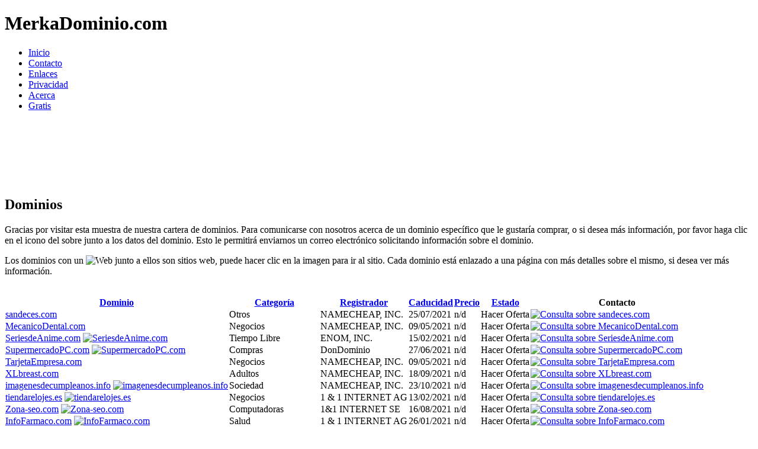

--- FILE ---
content_type: text/html; charset=UTF-8
request_url: http://merkadominio.com/?page=5&sort=price&order=ASC
body_size: 5459
content:
<!DOCTYPE html PUBLIC "-//W3C//DTD XHTML 1.0 Transitional//ES" "http://www.w3.org/TR/xhtml1/DTD/xhtml1-transitional.dtd">
<html xmlns="http://www.w3.org/1999/xhtml" xml:lang="es" lang="es">
<head>
<title>Inicio - MerkaDominio.com</title>
<meta http-equiv="Content-Type" content="text/html; charset=utf-8" />
<meta http-equiv="Content-Language" content="es" />
<meta name="description" content="Tu Mercado De Dominios" />
<meta name="keywords" content="mercado, merka, dominios, dominio, cartera, portfolio, domain, portfolio. merkadominio.com, merkadominio" />
<meta name="generator" content="Administrador Cartera Dominios v1.0.1" />
<link rel="shortcut icon" href="http://merkadominio.com/favicon.ico" />
<link rel="stylesheet" href="../templates/defaultesp/style.css" type="text/css" />
<link rel="stylesheet" type="text/css" href="../templates/defaultesp/avc/avicookies.css"/>
<!--[if IE]><link rel="stylesheet" href="../templates/defaultesp/ie_style.css?v=1.0.1" type="text/css" /><![endif]-->
<!--[if IE 6]><link rel="stylesheet" href="../templates/defaultesp/ie6_style.css?v=1.0.1" type="text/css" /><![endif]-->
<script type="text/javascript" src="../templates/defaultesp/avc/avicookies.js"></script>
<link rel="alternate" type="application/rss+xml" title="Últimos Dominios" href="http://merkadominio.com/rss.php?feed=recientes" />
</head>

<body>

<div id="centered">
	<div id="header">
		<div class="left">
			<h1>MerkaDominio.com</h1>
			<ul>
				<li><a href="/" title="Inicio"><span>Inicio</span></a></li>				
				<li><a href="/contact.php" title="Contacto"><span>Contacto</span></a></li>
                <li><a href="/enlaces.php" title="Enlaces"><span>Enlaces</span></a></li>
				<li><a href="/privacy.php" title="Política de privacidad"><span>Privacidad</span></a></li>
                <li><a href="/about.php" title="Acerca"><span>Acerca</span></a></li>
                <div id="list2"><li><a href="/gratis.php" title="Gratis"><span>Gratis</span></a></li></div>
			</ul>
		</div>
	</div>
	<div id="adsense_header">
		<script type="text/javascript">
		<!--
		google_ad_client = "pub-2328099500698117";
		google_ad_width = 728;
		google_ad_height = 90;
		google_ad_format = "728x90_as";
		google_ad_type = "text_image";
		google_ad_channel = "";
		google_color_border = "FFFFFF";
		google_color_bg = "FFFFFF";
		google_color_link = "0b5e9d";
		google_color_text = "726B67";
		google_color_url = "0b5e9d";
		//-->
		</script>
		<script type="text/javascript" src="http://pagead2.googlesyndication.com/pagead/show_ads.js"></script>
	</div>
	<div id="bar">&nbsp;</div>
	<div id="bg">
		<div id="container">			<div id="right">
				<h2>Dominios</h2>
				<p>Gracias por visitar esta muestra de nuestra cartera de dominios. Para comunicarse con nosotros acerca de un dominio específico que le gustaría comprar, o si desea más información, por favor haga clic en el icono del sobre junto a los datos del dominio. Esto le permitirá enviarnos un correo electrónico solicitando información sobre el dominio.</p>
				<p>Los dominios con un <img src="../templates/defaultesp/images/site.jpg" alt="Web" /> junto a ellos son sitios web, puede hacer clic en la imagen para ir al sitio. Cada dominio está enlazado a una página con más detalles sobre el mismo, si desea ver más información.</p>
				<br />
				<table cellspacing="0">
				<thead>
				<tr>
					<th class="one"><a href="./index.php?sort=domain&amp;order=DESC" title="Ordenar de la Z-A">Dominio</a></th>
					<th class="two"><a href="./index.php?sort=category&amp;order=DESC" title="Ordenar de la Z-A">Categoría</a></th>
					<th class="three"><a href="./index.php?sort=registrar&amp;order=DESC" title="Ordenar de la Z-A">Registrador</a></th>
					<th class="four"><a href="./index.php?sort=expiry&amp;order=DESC" title="Ordenar de alejada a cercana">Caducidad</a></th>
					<th class="five"><a href="./index.php?sort=price&amp;order=DESC" title="Ordenar de mayor a menor">Precio</a></th>
					<th class="six"><a href="./index.php?sort=status&amp;order=DESC" title="Ordenar de la Z-A">Estado</a></th>
					<th class="seven">Contacto</th>
				</tr>
				</thead>
				<tbody>
				<tr class="odd">
					<td class="one" title="sandeces.com"><a href="./details.php?d=360" title="Detalles para sandeces.com" rel="nofollow">sandeces.com</a> </td>
					<td class="two">Otros</td>
					<td class="three">NAMECHEAP, INC.</td>
					<td class="four">25/07/2021</td>
					<td class="five">n/d</td>
                    <td class="six">Hacer Oferta</td>
					<td class="seven"><a href="./contact.php?mode=domain&amp;d=360" rel="nofollow"><img src="../templates/defaultesp/images/contact.gif" border="0" width="18" height="11" alt="Consulta sobre sandeces.com" /></a></td>
				</tr>
				<tr class="even">
					<td class="one" title="MecanicoDental.com"><a href="./details.php?d=363" title="Detalles para MecanicoDental.com" rel="nofollow">MecanicoDental.com</a> </td>
					<td class="two">Negocios</td>
					<td class="three">NAMECHEAP, INC.</td>
					<td class="four">09/05/2021</td>
					<td class="five">n/d</td>
                    <td class="six">Hacer Oferta</td>
					<td class="seven"><a href="./contact.php?mode=domain&amp;d=363" rel="nofollow"><img src="../templates/defaultesp/images/contact.gif" border="0" width="18" height="11" alt="Consulta sobre MecanicoDental.com" /></a></td>
				</tr>
				<tr class="odd">
					<td class="one" title="SeriesdeAnime.com"><a href="./details.php?d=374" title="Detalles para SeriesdeAnime.com" rel="nofollow">SeriesdeAnime.com</a> <a href="http://www.SeriesdeAnime.com" title="SeriesdeAnime.com" target="_blank" rel="nofollow"><img src="../templates/defaultesp/images/site.jpg" alt="SeriesdeAnime.com" /></a> </td>
					<td class="two">Tiempo Libre</td>
					<td class="three">ENOM, INC.</td>
					<td class="four">15/02/2021</td>
					<td class="five">n/d</td>
                    <td class="six">Hacer Oferta</td>
					<td class="seven"><a href="./contact.php?mode=domain&amp;d=374" rel="nofollow"><img src="../templates/defaultesp/images/contact.gif" border="0" width="18" height="11" alt="Consulta sobre SeriesdeAnime.com" /></a></td>
				</tr>
				<tr class="even">
					<td class="one" title="SupermercadoPC.com"><a href="./details.php?d=375" title="Detalles para SupermercadoPC.com" rel="nofollow">SupermercadoPC.com</a> <a href="http://www.SupermercadoPC.com" title="SupermercadoPC.com" target="_blank" rel="nofollow"><img src="../templates/defaultesp/images/site.jpg" alt="SupermercadoPC.com" /></a> </td>
					<td class="two">Compras</td>
					<td class="three">DonDominio</td>
					<td class="four">27/06/2021</td>
					<td class="five">n/d</td>
                    <td class="six">Hacer Oferta</td>
					<td class="seven"><a href="./contact.php?mode=domain&amp;d=375" rel="nofollow"><img src="../templates/defaultesp/images/contact.gif" border="0" width="18" height="11" alt="Consulta sobre SupermercadoPC.com" /></a></td>
				</tr>
				<tr class="odd">
					<td class="one" title="TarjetaEmpresa.com"><a href="./details.php?d=376" title="Detalles para TarjetaEmpresa.com" rel="nofollow">TarjetaEmpresa.com</a> </td>
					<td class="two">Negocios</td>
					<td class="three">NAMECHEAP, INC.</td>
					<td class="four">09/05/2021</td>
					<td class="five">n/d</td>
                    <td class="six">Hacer Oferta</td>
					<td class="seven"><a href="./contact.php?mode=domain&amp;d=376" rel="nofollow"><img src="../templates/defaultesp/images/contact.gif" border="0" width="18" height="11" alt="Consulta sobre TarjetaEmpresa.com" /></a></td>
				</tr>
				<tr class="even">
					<td class="one" title="XLbreast.com"><a href="./details.php?d=381" title="Detalles para XLbreast.com" rel="nofollow">XLbreast.com</a> </td>
					<td class="two">Adultos</td>
					<td class="three">NAMECHEAP, INC.</td>
					<td class="four">18/09/2021</td>
					<td class="five">n/d</td>
                    <td class="six">Hacer Oferta</td>
					<td class="seven"><a href="./contact.php?mode=domain&amp;d=381" rel="nofollow"><img src="../templates/defaultesp/images/contact.gif" border="0" width="18" height="11" alt="Consulta sobre XLbreast.com" /></a></td>
				</tr>
				<tr class="odd">
					<td class="one" title="imagenesdecumpleanos.info"><a href="./details.php?d=388" title="Detalles para imagenesdecumpleanos.info" rel="nofollow">imagenesdecumpleanos.info</a> <a href="http://www.imagenesdecumpleanos.info" title="imagenesdecumpleanos.info" target="_blank" rel="nofollow"><img src="../templates/defaultesp/images/site.jpg" alt="imagenesdecumpleanos.info" /></a> </td>
					<td class="two">Sociedad</td>
					<td class="three">NAMECHEAP, INC.</td>
					<td class="four">23/10/2021</td>
					<td class="five">n/d</td>
                    <td class="six">Hacer Oferta</td>
					<td class="seven"><a href="./contact.php?mode=domain&amp;d=388" rel="nofollow"><img src="../templates/defaultesp/images/contact.gif" border="0" width="18" height="11" alt="Consulta sobre imagenesdecumpleanos.info" /></a></td>
				</tr>
				<tr class="even">
					<td class="one" title="tiendarelojes.es"><a href="./details.php?d=390" title="Detalles para tiendarelojes.es" rel="nofollow">tiendarelojes.es</a> <a href="http://www.tiendarelojes.es" title="tiendarelojes.es" target="_blank" rel="nofollow"><img src="../templates/defaultesp/images/site.jpg" alt="tiendarelojes.es" /></a> </td>
					<td class="two">Negocios</td>
					<td class="three">1 &amp; 1 INTERNET AG</td>
					<td class="four">13/02/2021</td>
					<td class="five">n/d</td>
                    <td class="six">Hacer Oferta</td>
					<td class="seven"><a href="./contact.php?mode=domain&amp;d=390" rel="nofollow"><img src="../templates/defaultesp/images/contact.gif" border="0" width="18" height="11" alt="Consulta sobre tiendarelojes.es" /></a></td>
				</tr>
				<tr class="odd">
					<td class="one" title="Zona-seo.com"><a href="./details.php?d=392" title="Detalles para Zona-seo.com" rel="nofollow">Zona-seo.com</a> <a href="http://www.Zona-seo.com" title="Zona-seo.com" target="_blank" rel="nofollow"><img src="../templates/defaultesp/images/site.jpg" alt="Zona-seo.com" /></a> </td>
					<td class="two">Computadoras</td>
					<td class="three">1&amp;1 INTERNET SE</td>
					<td class="four">16/08/2021</td>
					<td class="five">n/d</td>
                    <td class="six">Hacer Oferta</td>
					<td class="seven"><a href="./contact.php?mode=domain&amp;d=392" rel="nofollow"><img src="../templates/defaultesp/images/contact.gif" border="0" width="18" height="11" alt="Consulta sobre Zona-seo.com" /></a></td>
				</tr>
				<tr class="even">
					<td class="one" title="InfoFarmaco.com"><a href="./details.php?d=394" title="Detalles para InfoFarmaco.com" rel="nofollow">InfoFarmaco.com</a> <a href="http://www.InfoFarmaco.com" title="InfoFarmaco.com" target="_blank" rel="nofollow"><img src="../templates/defaultesp/images/site.jpg" alt="InfoFarmaco.com" /></a> </td>
					<td class="two">Salud</td>
					<td class="three">1 &amp; 1 INTERNET AG</td>
					<td class="four">26/01/2021</td>
					<td class="five">n/d</td>
                    <td class="six">Hacer Oferta</td>
					<td class="seven"><a href="./contact.php?mode=domain&amp;d=394" rel="nofollow"><img src="../templates/defaultesp/images/contact.gif" border="0" width="18" height="11" alt="Consulta sobre InfoFarmaco.com" /></a></td>
				</tr>
				<tr class="odd">
					<td class="one" title="Anonim.es"><a href="./details.php?d=397" title="Detalles para Anonim.es" rel="nofollow">Anonim.es</a> <a href="http://www.Anonim.es" title="Anonim.es" target="_blank" rel="nofollow"><img src="../templates/defaultesp/images/site.jpg" alt="Anonim.es" /></a> </td>
					<td class="two">Otros</td>
					<td class="three">Hostalia</td>
					<td class="four">22/12/2021</td>
					<td class="five">n/d</td>
                    <td class="six">Hacer Oferta</td>
					<td class="seven"><a href="./contact.php?mode=domain&amp;d=397" rel="nofollow"><img src="../templates/defaultesp/images/contact.gif" border="0" width="18" height="11" alt="Consulta sobre Anonim.es" /></a></td>
				</tr>
				<tr class="even">
					<td class="one" title="TVinternet.es"><a href="./details.php?d=399" title="Detalles para TVinternet.es" rel="nofollow">TVinternet.es</a> </td>
					<td class="two">Tiempo Libre</td>
					<td class="three">Hostalia</td>
					<td class="four">19/10/2021</td>
					<td class="five">n/d</td>
                    <td class="six">Hacer Oferta</td>
					<td class="seven"><a href="./contact.php?mode=domain&amp;d=399" rel="nofollow"><img src="../templates/defaultesp/images/contact.gif" border="0" width="18" height="11" alt="Consulta sobre TVinternet.es" /></a></td>
				</tr>
				<tr class="odd">
					<td class="one" title="veTV.es"><a href="./details.php?d=400" title="Detalles para veTV.es" rel="nofollow">veTV.es</a> </td>
					<td class="two">Tiempo Libre</td>
					<td class="three">Hostalia</td>
					<td class="four">19/10/2021</td>
					<td class="five">n/d</td>
                    <td class="six">Hacer Oferta</td>
					<td class="seven"><a href="./contact.php?mode=domain&amp;d=400" rel="nofollow"><img src="../templates/defaultesp/images/contact.gif" border="0" width="18" height="11" alt="Consulta sobre veTV.es" /></a></td>
				</tr>
				<tr class="even">
					<td class="one" title="Premium"><a href="./details.php?d=402" title="Detalles para 7wondersoftheworld.biz" rel="nofollow">7wondersoftheworld.biz</a> <a href="http://www.7wondersoftheworld.biz" title="Premium" target="_blank" rel="nofollow"><img src="../templates/defaultesp/images/site.jpg" alt="Premium" /></a> </td>
					<td class="two">Artes</td>
					<td class="three">NAMECHEAP, INC.</td>
					<td class="four">18/06/2021</td>
					<td class="five">n/d</td>
                    <td class="six">Hacer Oferta</td>
					<td class="seven"><a href="./contact.php?mode=domain&amp;d=402" rel="nofollow"><img src="../templates/defaultesp/images/contact.gif" border="0" width="18" height="11" alt="Consulta sobre 7wondersoftheworld.biz" /></a></td>
				</tr>
				<tr class="odd">
					<td class="one" title="https://sedo.com/search/details/?partnerid=36625&amp;language=es&amp;domain=articulosrunning.com"><a href="./details.php?d=405" title="Detalles para ArticulosRunning.com" rel="nofollow">ArticulosRunning.com</a> </td>
					<td class="two">Compras</td>
					<td class="three">1 &amp; 1 INTERNET AG</td>
					<td class="four">14/12/2021</td>
					<td class="five">n/d</td>
                    <td class="six">Hacer Oferta</td>
					<td class="seven"><a href="./contact.php?mode=domain&amp;d=405" rel="nofollow"><img src="../templates/defaultesp/images/contact.gif" border="0" width="18" height="11" alt="Consulta sobre ArticulosRunning.com" /></a></td>
				</tr>
				<tr class="even">
					<td class="one" title="highost.com"><a href="./details.php?d=414" title="Detalles para highost.com" rel="nofollow">highost.com</a> </td>
					<td class="two">Computadoras</td>
					<td class="three">NAMECHEAP, INC.</td>
					<td class="four">05/08/2021</td>
					<td class="five">n/d</td>
                    <td class="six">Hacer Oferta</td>
					<td class="seven"><a href="./contact.php?mode=domain&amp;d=414" rel="nofollow"><img src="../templates/defaultesp/images/contact.gif" border="0" width="18" height="11" alt="Consulta sobre highost.com" /></a></td>
				</tr>
				<tr class="odd">
					<td class="one" title="LlegaLaNavidad.com"><a href="./details.php?d=415" title="Detalles para LlegaLaNavidad.com" rel="nofollow">LlegaLaNavidad.com</a> <a href="http://www.LlegaLaNavidad.com" title="LlegaLaNavidad.com" target="_blank" rel="nofollow"><img src="../templates/defaultesp/images/site.jpg" alt="LlegaLaNavidad.com" /></a> </td>
					<td class="two">Sociedad</td>
					<td class="three">NAMECHEAP, INC.</td>
					<td class="four">27/09/2021</td>
					<td class="five">n/d</td>
                    <td class="six">Hacer Oferta</td>
					<td class="seven"><a href="./contact.php?mode=domain&amp;d=415" rel="nofollow"><img src="../templates/defaultesp/images/contact.gif" border="0" width="18" height="11" alt="Consulta sobre LlegaLaNavidad.com" /></a></td>
				</tr>
				<tr class="even">
					<td class="one" title="Web completa."><a href="./details.php?d=419" title="Detalles para SupermercadoPC.es" rel="nofollow">SupermercadoPC.es</a> <a href="http://www.SupermercadoPC.es" title="Web completa." target="_blank" rel="nofollow"><img src="../templates/defaultesp/images/site.jpg" alt="Web completa." /></a> </td>
					<td class="two">Compras, Negocios</td>
					<td class="three">Hostalia.com</td>
					<td class="four">20/04/2021</td>
					<td class="five">n/d</td>
                    <td class="six">Hacer Oferta</td>
					<td class="seven"><a href="./contact.php?mode=domain&amp;d=419" rel="nofollow"><img src="../templates/defaultesp/images/contact.gif" border="0" width="18" height="11" alt="Consulta sobre SupermercadoPC.es" /></a></td>
				</tr>
				<tr class="odd">
					<td class="one" title="ParkeDom.com"><a href="./details.php?d=420" title="Detalles para ParkeDom.com" rel="nofollow">ParkeDom.com</a> <a href="http://www.ParkeDom.com" title="ParkeDom.com" target="_blank" rel="nofollow"><img src="../templates/defaultesp/images/site.jpg" alt="ParkeDom.com" /></a> </td>
					<td class="two">Negocios, Otros</td>
					<td class="three">1 &amp; 1 INTERNET AG</td>
					<td class="four">13/11/2021</td>
					<td class="five">n/d</td>
                    <td class="six">Hacer Oferta</td>
					<td class="seven"><a href="./contact.php?mode=domain&amp;d=420" rel="nofollow"><img src="../templates/defaultesp/images/contact.gif" border="0" width="18" height="11" alt="Consulta sobre ParkeDom.com" /></a></td>
				</tr>
				<tr class="even">
					<td class="one" title="MusicaTK.com"><a href="./details.php?d=423" title="Detalles para MusicaTK.com" rel="nofollow">MusicaTK.com</a> <a href="http://www.MusicaTK.com" title="MusicaTK.com" target="_blank" rel="nofollow"><img src="../templates/defaultesp/images/site.jpg" alt="MusicaTK.com" /></a> </td>
					<td class="two">Artes</td>
					<td class="three">ENOM, INC.</td>
					<td class="four">17/04/2021</td>
					<td class="five">n/d</td>
                    <td class="six">Hacer Oferta</td>
					<td class="seven"><a href="./contact.php?mode=domain&amp;d=423" rel="nofollow"><img src="../templates/defaultesp/images/contact.gif" border="0" width="18" height="11" alt="Consulta sobre MusicaTK.com" /></a></td>
				</tr>
				<tr class="odd">
					<td class="one" title="4WD.es"><a href="./details.php?d=428" title="Detalles para 4WD.es" rel="nofollow">4WD.es</a> <a href="http://www.4WD.es" title="4WD.es" target="_blank" rel="nofollow"><img src="../templates/defaultesp/images/site.jpg" alt="4WD.es" /></a> </td>
					<td class="two">Sociedad, Tiempo Libre</td>
					<td class="three">DonDominio</td>
					<td class="four">11/06/2021</td>
					<td class="five">n/d</td>
                    <td class="six">Hacer Oferta</td>
					<td class="seven"><a href="./contact.php?mode=domain&amp;d=428" rel="nofollow"><img src="../templates/defaultesp/images/contact.gif" border="0" width="18" height="11" alt="Consulta sobre 4WD.es" /></a></td>
				</tr>
				<tr class="even">
					<td class="one" title="Almendrados.es"><a href="./details.php?d=431" title="Detalles para Almendrados.es" rel="nofollow">Almendrados.es</a> <a href="http://www.Almendrados.es" title="Almendrados.es" target="_blank" rel="nofollow"><img src="../templates/defaultesp/images/site.jpg" alt="Almendrados.es" /></a> </td>
					<td class="two">Otros, Sociedad</td>
					<td class="three">DonDominio</td>
					<td class="four">18/07/2021</td>
					<td class="five">n/d</td>
                    <td class="six">Hacer Oferta</td>
					<td class="seven"><a href="./contact.php?mode=domain&amp;d=431" rel="nofollow"><img src="../templates/defaultesp/images/contact.gif" border="0" width="18" height="11" alt="Consulta sobre Almendrados.es" /></a></td>
				</tr>
				<tr class="odd">
					<td class="one" title="Kio.es"><a href="./details.php?d=432" title="Detalles para Kio.es" rel="nofollow">Kio.es</a> <a href="http://www.Kio.es" title="Kio.es" target="_blank" rel="nofollow"><img src="../templates/defaultesp/images/site.jpg" alt="Kio.es" /></a> </td>
					<td class="two">Otros, Sociedad</td>
					<td class="three">DonDominio</td>
					<td class="four">23/07/2021</td>
					<td class="five">n/d</td>
                    <td class="six">Hacer Oferta</td>
					<td class="seven"><a href="./contact.php?mode=domain&amp;d=432" rel="nofollow"><img src="../templates/defaultesp/images/contact.gif" border="0" width="18" height="11" alt="Consulta sobre Kio.es" /></a></td>
				</tr>
				<tr class="even">
					<td class="one" title="Virus.com.es"><a href="./details.php?d=435" title="Detalles para Virus.com.es" rel="nofollow">Virus.com.es</a> </td>
					<td class="two">Computadoras, Salud</td>
					<td class="three">SCIP</td>
					<td class="four">23/02/2021</td>
					<td class="five">n/d</td>
                    <td class="six">Hacer Oferta</td>
					<td class="seven"><a href="./contact.php?mode=domain&amp;d=435" rel="nofollow"><img src="../templates/defaultesp/images/contact.gif" border="0" width="18" height="11" alt="Consulta sobre Virus.com.es" /></a></td>
				</tr>
				<tr class="odd">
					<td class="one" title="Tests.com.es"><a href="./details.php?d=437" title="Detalles para Tests.com.es" rel="nofollow">Tests.com.es</a> </td>
					<td class="two">Educaci&oacute;n, Juegos</td>
					<td class="three">Hostalia.com</td>
					<td class="four">10/03/2021</td>
					<td class="five">n/d</td>
                    <td class="six">Hacer Oferta</td>
					<td class="seven"><a href="./contact.php?mode=domain&amp;d=437" rel="nofollow"><img src="../templates/defaultesp/images/contact.gif" border="0" width="18" height="11" alt="Consulta sobre Tests.com.es" /></a></td>
				</tr>
				</tbody>
				</table>
			</div>
		
        	<div id="left">
				<div id="padding">
					<h3>Buscar Dominios</h3>
					<div id="search">
						<form method="post" action="search.php">
							<fieldset>
								<div id="box">
									<input type="text" name="query" class="input1" />
								</div>
								<input type="submit" class="button" name="submit" value="Buscar" />
							</fieldset>
						</form>
					</div>
					<h3>Categorías</h3>
					<p>&nbsp;</p>
					<ul class="categories"><li class="odd"><a href="/?cat=15" title="&ntilde;&ntilde;" rel="nofollow">Adultos</a> (5)&nbsp; <span style="float:right;"><a href="/rss.php?feed=categoria&amp;catid=15" title="Feed RSS Dominios Categoría Adultos." rel=\"nofollow\"><img src="/includes/images/feed.png" alt="Feed RSS Dominios Categoría Adultos." border="0" /></a></span></li>
<li><a href="/?cat=18" title="Artes" rel="nofollow">Artes</a> (13)&nbsp; <span style="float:right;"><a href="/rss.php?feed=categoria&amp;catid=18" title="Feed RSS Dominios Categoría Artes." rel=\"nofollow\"><img src="/includes/images/feed.png" alt="Feed RSS Dominios Categoría Artes." border="0" /></a></span></li>
<li class="odd"><a href="/?cat=19" title="Ciencia/Tecnolog&iacute;a" rel="nofollow">Ciencia/Tecnolog&iacute;a</a> (15)&nbsp; <span style="float:right;"><a href="/rss.php?feed=categoria&amp;catid=19" title="Feed RSS Dominios Categoría Ciencia/Tecnolog&iacute;a." rel=\"nofollow\"><img src="/includes/images/feed.png" alt="Feed RSS Dominios Categoría Ciencia/Tecnolog&iacute;a." border="0" /></a></span></li>
<li><a href="/?cat=20" title="Compras" rel="nofollow">Compras</a> (12)&nbsp; <span style="float:right;"><a href="/rss.php?feed=categoria&amp;catid=20" title="Feed RSS Dominios Categoría Compras." rel=\"nofollow\"><img src="/includes/images/feed.png" alt="Feed RSS Dominios Categoría Compras." border="0" /></a></span></li>
<li class="odd"><a href="/?cat=26" title="Computadoras" rel="nofollow">Computadoras</a> (17)&nbsp; <span style="float:right;"><a href="/rss.php?feed=categoria&amp;catid=26" title="Feed RSS Dominios Categoría Computadoras." rel=\"nofollow\"><img src="/includes/images/feed.png" alt="Feed RSS Dominios Categoría Computadoras." border="0" /></a></span></li>
<li><a href="/?cat=21" title="Educaci&oacute;n" rel="nofollow">Educaci&oacute;n</a> (10)&nbsp; <span style="float:right;"><a href="/rss.php?feed=categoria&amp;catid=21" title="Feed RSS Dominios Categoría Educaci&oacute;n." rel=\"nofollow\"><img src="/includes/images/feed.png" alt="Feed RSS Dominios Categoría Educaci&oacute;n." border="0" /></a></span></li>
<li class="odd"><a href="/?cat=23" title="Hogar" rel="nofollow">Hogar</a> (9)&nbsp; <span style="float:right;"><a href="/rss.php?feed=categoria&amp;catid=23" title="Feed RSS Dominios Categoría Hogar." rel=\"nofollow\"><img src="/includes/images/feed.png" alt="Feed RSS Dominios Categoría Hogar." border="0" /></a></span></li>
<li><a href="/?cat=13" title="Juegos" rel="nofollow">Juegos</a> (6)&nbsp; <span style="float:right;"><a href="/rss.php?feed=categoria&amp;catid=13" title="Feed RSS Dominios Categoría Juegos." rel=\"nofollow\"><img src="/includes/images/feed.png" alt="Feed RSS Dominios Categoría Juegos." border="0" /></a></span></li>
<li class="odd"><a href="/?cat=12" title="Negocios" rel="nofollow">Negocios</a> (26)&nbsp; <span style="float:right;"><a href="/rss.php?feed=categoria&amp;catid=12" title="Feed RSS Dominios Categoría Negocios." rel=\"nofollow\"><img src="/includes/images/feed.png" alt="Feed RSS Dominios Categoría Negocios." border="0" /></a></span></li>
<li><a href="/?cat=17" title="Otros" rel="nofollow">Otros</a> (32)&nbsp; <span style="float:right;"><a href="/rss.php?feed=categoria&amp;catid=17" title="Feed RSS Dominios Categoría Otros." rel=\"nofollow\"><img src="/includes/images/feed.png" alt="Feed RSS Dominios Categoría Otros." border="0" /></a></span></li>
<li class="odd"><a href="/?cat=16" title="Salud" rel="nofollow">Salud</a> (9)&nbsp; <span style="float:right;"><a href="/rss.php?feed=categoria&amp;catid=16" title="Feed RSS Dominios Categoría Salud." rel=\"nofollow\"><img src="/includes/images/feed.png" alt="Feed RSS Dominios Categoría Salud." border="0" /></a></span></li>
<li><a href="/?cat=25" title="Sociedad" rel="nofollow">Sociedad</a> (25)&nbsp; <span style="float:right;"><a href="/rss.php?feed=categoria&amp;catid=25" title="Feed RSS Dominios Categoría Sociedad." rel=\"nofollow\"><img src="/includes/images/feed.png" alt="Feed RSS Dominios Categoría Sociedad." border="0" /></a></span></li>
<li class="odd"><a href="/?cat=24" title="Tiempo Libre" rel="nofollow">Tiempo Libre</a> (13)&nbsp; <span style="float:right;"><a href="/rss.php?feed=categoria&amp;catid=24" title="Feed RSS Dominios Categoría Tiempo Libre." rel=\"nofollow\"><img src="/includes/images/feed.png" alt="Feed RSS Dominios Categoría Tiempo Libre." border="0" /></a></span></li>
</ul>
                                        <h3>Añadidos Recientes &nbsp; <span style="float: right;"><a href="rss.php?feed=recientes" title="Feed RSS de Dominios Recientes." rel="nofollow"><img src="../templates/defaultesp/images/feed.png" alt="Feed RSS de Dominios Recientes." border="0" /></a></span>
			    </h3>
					<ul class="categories">	<li><a href="/details.php?d=456" title="Detalles de Moz-Rank.com" rel="nofollow">Moz-Rank.com</a> (30/04/2018)</li>
<li class="odd"><a href="/details.php?d=449" title="Detalles de JuegosVestirse.com" rel="nofollow">JuegosVestirse.com</a> (05/07/2015)</li>
<li><a href="/details.php?d=446" title="Detalles de dare.es" rel="nofollow">dare.es</a> (01/04/2015)</li>
<li class="odd"><a href="/details.php?d=447" title="Detalles de boku.es" rel="nofollow">boku.es</a> (01/04/2015)</li>
<li><a href="/details.php?d=445" title="Detalles de nvi.es" rel="nofollow">nvi.es</a> (18/03/2015)</li>
					</ul>
                  
                  	<div id="adsense_sidebar">
		<script type="text/javascript">
		<!--
		google_ad_client = "pub-2328099500698117";
		google_ad_width = 180;
		google_ad_height = 150;
		google_ad_format = "180x150_as";
		google_ad_type = "text_image";
		google_ad_channel = "";
		google_color_border = "9DBFD8";
		google_color_bg = "9DBFD8";
		google_color_link = "FFFFFF";
		google_color_text = "3962a0";
		google_color_url = "FFFFFF";
		//-->
		</script>
		<script type="text/javascript" src="http://pagead2.googlesyndication.com/pagead/show_ads.js"></script>
	</div>
				</div>
			</div>﻿
		</div>
		<div id="base">
		  <p> <a href="?page=1&amp;sort=price&amp;order=ASC">Primera</a>&hellip; <a href="?page=3&amp;sort=price&amp;order=ASC">3</a>  <a href="?page=4&amp;sort=price&amp;order=ASC">4</a>  <strong>[5]</strong>  <a href="?page=6&amp;sort=price&amp;order=ASC">6</a>  <a href="?page=6&amp;sort=price&amp;order=ASC">Ultima</a></p>
		</div>
	</div>

<!--
The powered by notice MUST be left intact (and visible) in accordance with the license this software is released under.

La notificación DEBE ser dejada intacta (y visible) de acuerdo con la licencia bajo la que esta este software.

-->
	<div id="footer">
		Copyright &copy; merkadominio.com | Desarrollo y Diseño: <a href="http://optipc.es/" title="OptiPC.es" target="_blank">OptiPC.es</a> | <a href="http://marketdomain.net" title="Web In English" ><img src="../templates/defaultesp/images/banderaing.gif" alt="Web In English" align="top"/></a>
		        <a href="http://page-rank.es"><img src="http://page-rank.es/botonpr.php?s=Estilo17" alt="PageRank" border="0px" align="right" title="Boton PageRank GRATIS" /></a>
        <!-- Comienzo codigo --><a href="http://Alexa-rank.es"><img src="http://alexa-rank.es/botones/estilo13.php" alt="Alexa-Rank" border=0 align="right" title="Boton AlexaRank GRATIS" img/></a><!-- Fin codigo -->
    <br /><div style="position: absolute; right: 65535px;"><a href="/includes/images">info</a>  </div>
		<span style="font-size: 0.9em;font-style: italic;">Fechas de vencimiento mostradas son usando la zona horaria UTC. Otras fechas utilizar la zona horaria de admin CET.</span>
	</div>
</div>

</body>
</html>

--- FILE ---
content_type: text/html; charset=UTF-8
request_url: http://alexa-rank.es/botones/estilo13.php
body_size: 599
content:
GIF87a<  �  5���� x��������������%��]�ĉ��F�����x�������������������������������������0������՗�����}��{�ŀ�ˢ�����������ܛ��/��                                                                     ,    <   ���pH�
B�p�`��ᢌ2�B�`���Ű���2@q`�$��0\�	wc�C zhdB
tJ	 w M~�{����w�jH�mf z�~��	���Tu kű��c�B	
M	N
H�����	h���a�Y��
z�C\�a٧���E~��ࠡÇ#J�H���,h�ȱ�Ǐ C��(d�ɓ(S�\y2�X�T��͛8s��is�0l�I4'�*]ʴ�Ӥ0x����ӫL	P����ׯ`�r��+b�~}`��۷p�ʝ�6�B����
�L�0`F��@°��2���&0��2#��|O�@q��R�^ͺ��װc�� ;



--- FILE ---
content_type: text/html; charset=utf-8
request_url: https://www.google.com/recaptcha/api2/aframe
body_size: 265
content:
<!DOCTYPE HTML><html><head><meta http-equiv="content-type" content="text/html; charset=UTF-8"></head><body><script nonce="lscatHwLJ0dOOvzUtrzLFA">/** Anti-fraud and anti-abuse applications only. See google.com/recaptcha */ try{var clients={'sodar':'https://pagead2.googlesyndication.com/pagead/sodar?'};window.addEventListener("message",function(a){try{if(a.source===window.parent){var b=JSON.parse(a.data);var c=clients[b['id']];if(c){var d=document.createElement('img');d.src=c+b['params']+'&rc='+(localStorage.getItem("rc::a")?sessionStorage.getItem("rc::b"):"");window.document.body.appendChild(d);sessionStorage.setItem("rc::e",parseInt(sessionStorage.getItem("rc::e")||0)+1);localStorage.setItem("rc::h",'1769827664032');}}}catch(b){}});window.parent.postMessage("_grecaptcha_ready", "*");}catch(b){}</script></body></html>